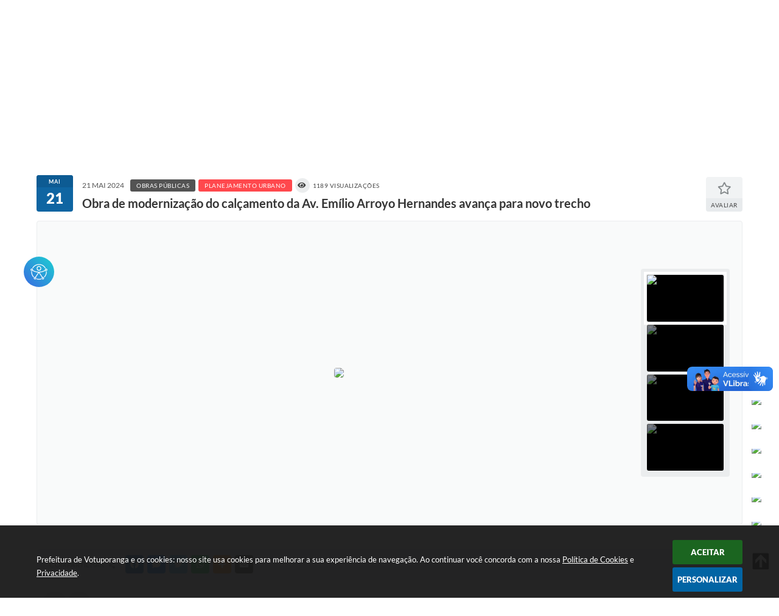

--- FILE ---
content_type: text/html; charset=utf-8
request_url: https://www.google.com/recaptcha/api2/anchor?ar=1&k=6Lcg5gwUAAAAAFTAwOeaiRgV05MYvrWdi1U8jIwI&co=aHR0cHM6Ly93d3cudm90dXBvcmFuZ2Euc3AuZ292LmJyOjQ0Mw..&hl=en&v=PoyoqOPhxBO7pBk68S4YbpHZ&size=normal&anchor-ms=20000&execute-ms=30000&cb=156ygrswrkn7
body_size: 49439
content:
<!DOCTYPE HTML><html dir="ltr" lang="en"><head><meta http-equiv="Content-Type" content="text/html; charset=UTF-8">
<meta http-equiv="X-UA-Compatible" content="IE=edge">
<title>reCAPTCHA</title>
<style type="text/css">
/* cyrillic-ext */
@font-face {
  font-family: 'Roboto';
  font-style: normal;
  font-weight: 400;
  font-stretch: 100%;
  src: url(//fonts.gstatic.com/s/roboto/v48/KFO7CnqEu92Fr1ME7kSn66aGLdTylUAMa3GUBHMdazTgWw.woff2) format('woff2');
  unicode-range: U+0460-052F, U+1C80-1C8A, U+20B4, U+2DE0-2DFF, U+A640-A69F, U+FE2E-FE2F;
}
/* cyrillic */
@font-face {
  font-family: 'Roboto';
  font-style: normal;
  font-weight: 400;
  font-stretch: 100%;
  src: url(//fonts.gstatic.com/s/roboto/v48/KFO7CnqEu92Fr1ME7kSn66aGLdTylUAMa3iUBHMdazTgWw.woff2) format('woff2');
  unicode-range: U+0301, U+0400-045F, U+0490-0491, U+04B0-04B1, U+2116;
}
/* greek-ext */
@font-face {
  font-family: 'Roboto';
  font-style: normal;
  font-weight: 400;
  font-stretch: 100%;
  src: url(//fonts.gstatic.com/s/roboto/v48/KFO7CnqEu92Fr1ME7kSn66aGLdTylUAMa3CUBHMdazTgWw.woff2) format('woff2');
  unicode-range: U+1F00-1FFF;
}
/* greek */
@font-face {
  font-family: 'Roboto';
  font-style: normal;
  font-weight: 400;
  font-stretch: 100%;
  src: url(//fonts.gstatic.com/s/roboto/v48/KFO7CnqEu92Fr1ME7kSn66aGLdTylUAMa3-UBHMdazTgWw.woff2) format('woff2');
  unicode-range: U+0370-0377, U+037A-037F, U+0384-038A, U+038C, U+038E-03A1, U+03A3-03FF;
}
/* math */
@font-face {
  font-family: 'Roboto';
  font-style: normal;
  font-weight: 400;
  font-stretch: 100%;
  src: url(//fonts.gstatic.com/s/roboto/v48/KFO7CnqEu92Fr1ME7kSn66aGLdTylUAMawCUBHMdazTgWw.woff2) format('woff2');
  unicode-range: U+0302-0303, U+0305, U+0307-0308, U+0310, U+0312, U+0315, U+031A, U+0326-0327, U+032C, U+032F-0330, U+0332-0333, U+0338, U+033A, U+0346, U+034D, U+0391-03A1, U+03A3-03A9, U+03B1-03C9, U+03D1, U+03D5-03D6, U+03F0-03F1, U+03F4-03F5, U+2016-2017, U+2034-2038, U+203C, U+2040, U+2043, U+2047, U+2050, U+2057, U+205F, U+2070-2071, U+2074-208E, U+2090-209C, U+20D0-20DC, U+20E1, U+20E5-20EF, U+2100-2112, U+2114-2115, U+2117-2121, U+2123-214F, U+2190, U+2192, U+2194-21AE, U+21B0-21E5, U+21F1-21F2, U+21F4-2211, U+2213-2214, U+2216-22FF, U+2308-230B, U+2310, U+2319, U+231C-2321, U+2336-237A, U+237C, U+2395, U+239B-23B7, U+23D0, U+23DC-23E1, U+2474-2475, U+25AF, U+25B3, U+25B7, U+25BD, U+25C1, U+25CA, U+25CC, U+25FB, U+266D-266F, U+27C0-27FF, U+2900-2AFF, U+2B0E-2B11, U+2B30-2B4C, U+2BFE, U+3030, U+FF5B, U+FF5D, U+1D400-1D7FF, U+1EE00-1EEFF;
}
/* symbols */
@font-face {
  font-family: 'Roboto';
  font-style: normal;
  font-weight: 400;
  font-stretch: 100%;
  src: url(//fonts.gstatic.com/s/roboto/v48/KFO7CnqEu92Fr1ME7kSn66aGLdTylUAMaxKUBHMdazTgWw.woff2) format('woff2');
  unicode-range: U+0001-000C, U+000E-001F, U+007F-009F, U+20DD-20E0, U+20E2-20E4, U+2150-218F, U+2190, U+2192, U+2194-2199, U+21AF, U+21E6-21F0, U+21F3, U+2218-2219, U+2299, U+22C4-22C6, U+2300-243F, U+2440-244A, U+2460-24FF, U+25A0-27BF, U+2800-28FF, U+2921-2922, U+2981, U+29BF, U+29EB, U+2B00-2BFF, U+4DC0-4DFF, U+FFF9-FFFB, U+10140-1018E, U+10190-1019C, U+101A0, U+101D0-101FD, U+102E0-102FB, U+10E60-10E7E, U+1D2C0-1D2D3, U+1D2E0-1D37F, U+1F000-1F0FF, U+1F100-1F1AD, U+1F1E6-1F1FF, U+1F30D-1F30F, U+1F315, U+1F31C, U+1F31E, U+1F320-1F32C, U+1F336, U+1F378, U+1F37D, U+1F382, U+1F393-1F39F, U+1F3A7-1F3A8, U+1F3AC-1F3AF, U+1F3C2, U+1F3C4-1F3C6, U+1F3CA-1F3CE, U+1F3D4-1F3E0, U+1F3ED, U+1F3F1-1F3F3, U+1F3F5-1F3F7, U+1F408, U+1F415, U+1F41F, U+1F426, U+1F43F, U+1F441-1F442, U+1F444, U+1F446-1F449, U+1F44C-1F44E, U+1F453, U+1F46A, U+1F47D, U+1F4A3, U+1F4B0, U+1F4B3, U+1F4B9, U+1F4BB, U+1F4BF, U+1F4C8-1F4CB, U+1F4D6, U+1F4DA, U+1F4DF, U+1F4E3-1F4E6, U+1F4EA-1F4ED, U+1F4F7, U+1F4F9-1F4FB, U+1F4FD-1F4FE, U+1F503, U+1F507-1F50B, U+1F50D, U+1F512-1F513, U+1F53E-1F54A, U+1F54F-1F5FA, U+1F610, U+1F650-1F67F, U+1F687, U+1F68D, U+1F691, U+1F694, U+1F698, U+1F6AD, U+1F6B2, U+1F6B9-1F6BA, U+1F6BC, U+1F6C6-1F6CF, U+1F6D3-1F6D7, U+1F6E0-1F6EA, U+1F6F0-1F6F3, U+1F6F7-1F6FC, U+1F700-1F7FF, U+1F800-1F80B, U+1F810-1F847, U+1F850-1F859, U+1F860-1F887, U+1F890-1F8AD, U+1F8B0-1F8BB, U+1F8C0-1F8C1, U+1F900-1F90B, U+1F93B, U+1F946, U+1F984, U+1F996, U+1F9E9, U+1FA00-1FA6F, U+1FA70-1FA7C, U+1FA80-1FA89, U+1FA8F-1FAC6, U+1FACE-1FADC, U+1FADF-1FAE9, U+1FAF0-1FAF8, U+1FB00-1FBFF;
}
/* vietnamese */
@font-face {
  font-family: 'Roboto';
  font-style: normal;
  font-weight: 400;
  font-stretch: 100%;
  src: url(//fonts.gstatic.com/s/roboto/v48/KFO7CnqEu92Fr1ME7kSn66aGLdTylUAMa3OUBHMdazTgWw.woff2) format('woff2');
  unicode-range: U+0102-0103, U+0110-0111, U+0128-0129, U+0168-0169, U+01A0-01A1, U+01AF-01B0, U+0300-0301, U+0303-0304, U+0308-0309, U+0323, U+0329, U+1EA0-1EF9, U+20AB;
}
/* latin-ext */
@font-face {
  font-family: 'Roboto';
  font-style: normal;
  font-weight: 400;
  font-stretch: 100%;
  src: url(//fonts.gstatic.com/s/roboto/v48/KFO7CnqEu92Fr1ME7kSn66aGLdTylUAMa3KUBHMdazTgWw.woff2) format('woff2');
  unicode-range: U+0100-02BA, U+02BD-02C5, U+02C7-02CC, U+02CE-02D7, U+02DD-02FF, U+0304, U+0308, U+0329, U+1D00-1DBF, U+1E00-1E9F, U+1EF2-1EFF, U+2020, U+20A0-20AB, U+20AD-20C0, U+2113, U+2C60-2C7F, U+A720-A7FF;
}
/* latin */
@font-face {
  font-family: 'Roboto';
  font-style: normal;
  font-weight: 400;
  font-stretch: 100%;
  src: url(//fonts.gstatic.com/s/roboto/v48/KFO7CnqEu92Fr1ME7kSn66aGLdTylUAMa3yUBHMdazQ.woff2) format('woff2');
  unicode-range: U+0000-00FF, U+0131, U+0152-0153, U+02BB-02BC, U+02C6, U+02DA, U+02DC, U+0304, U+0308, U+0329, U+2000-206F, U+20AC, U+2122, U+2191, U+2193, U+2212, U+2215, U+FEFF, U+FFFD;
}
/* cyrillic-ext */
@font-face {
  font-family: 'Roboto';
  font-style: normal;
  font-weight: 500;
  font-stretch: 100%;
  src: url(//fonts.gstatic.com/s/roboto/v48/KFO7CnqEu92Fr1ME7kSn66aGLdTylUAMa3GUBHMdazTgWw.woff2) format('woff2');
  unicode-range: U+0460-052F, U+1C80-1C8A, U+20B4, U+2DE0-2DFF, U+A640-A69F, U+FE2E-FE2F;
}
/* cyrillic */
@font-face {
  font-family: 'Roboto';
  font-style: normal;
  font-weight: 500;
  font-stretch: 100%;
  src: url(//fonts.gstatic.com/s/roboto/v48/KFO7CnqEu92Fr1ME7kSn66aGLdTylUAMa3iUBHMdazTgWw.woff2) format('woff2');
  unicode-range: U+0301, U+0400-045F, U+0490-0491, U+04B0-04B1, U+2116;
}
/* greek-ext */
@font-face {
  font-family: 'Roboto';
  font-style: normal;
  font-weight: 500;
  font-stretch: 100%;
  src: url(//fonts.gstatic.com/s/roboto/v48/KFO7CnqEu92Fr1ME7kSn66aGLdTylUAMa3CUBHMdazTgWw.woff2) format('woff2');
  unicode-range: U+1F00-1FFF;
}
/* greek */
@font-face {
  font-family: 'Roboto';
  font-style: normal;
  font-weight: 500;
  font-stretch: 100%;
  src: url(//fonts.gstatic.com/s/roboto/v48/KFO7CnqEu92Fr1ME7kSn66aGLdTylUAMa3-UBHMdazTgWw.woff2) format('woff2');
  unicode-range: U+0370-0377, U+037A-037F, U+0384-038A, U+038C, U+038E-03A1, U+03A3-03FF;
}
/* math */
@font-face {
  font-family: 'Roboto';
  font-style: normal;
  font-weight: 500;
  font-stretch: 100%;
  src: url(//fonts.gstatic.com/s/roboto/v48/KFO7CnqEu92Fr1ME7kSn66aGLdTylUAMawCUBHMdazTgWw.woff2) format('woff2');
  unicode-range: U+0302-0303, U+0305, U+0307-0308, U+0310, U+0312, U+0315, U+031A, U+0326-0327, U+032C, U+032F-0330, U+0332-0333, U+0338, U+033A, U+0346, U+034D, U+0391-03A1, U+03A3-03A9, U+03B1-03C9, U+03D1, U+03D5-03D6, U+03F0-03F1, U+03F4-03F5, U+2016-2017, U+2034-2038, U+203C, U+2040, U+2043, U+2047, U+2050, U+2057, U+205F, U+2070-2071, U+2074-208E, U+2090-209C, U+20D0-20DC, U+20E1, U+20E5-20EF, U+2100-2112, U+2114-2115, U+2117-2121, U+2123-214F, U+2190, U+2192, U+2194-21AE, U+21B0-21E5, U+21F1-21F2, U+21F4-2211, U+2213-2214, U+2216-22FF, U+2308-230B, U+2310, U+2319, U+231C-2321, U+2336-237A, U+237C, U+2395, U+239B-23B7, U+23D0, U+23DC-23E1, U+2474-2475, U+25AF, U+25B3, U+25B7, U+25BD, U+25C1, U+25CA, U+25CC, U+25FB, U+266D-266F, U+27C0-27FF, U+2900-2AFF, U+2B0E-2B11, U+2B30-2B4C, U+2BFE, U+3030, U+FF5B, U+FF5D, U+1D400-1D7FF, U+1EE00-1EEFF;
}
/* symbols */
@font-face {
  font-family: 'Roboto';
  font-style: normal;
  font-weight: 500;
  font-stretch: 100%;
  src: url(//fonts.gstatic.com/s/roboto/v48/KFO7CnqEu92Fr1ME7kSn66aGLdTylUAMaxKUBHMdazTgWw.woff2) format('woff2');
  unicode-range: U+0001-000C, U+000E-001F, U+007F-009F, U+20DD-20E0, U+20E2-20E4, U+2150-218F, U+2190, U+2192, U+2194-2199, U+21AF, U+21E6-21F0, U+21F3, U+2218-2219, U+2299, U+22C4-22C6, U+2300-243F, U+2440-244A, U+2460-24FF, U+25A0-27BF, U+2800-28FF, U+2921-2922, U+2981, U+29BF, U+29EB, U+2B00-2BFF, U+4DC0-4DFF, U+FFF9-FFFB, U+10140-1018E, U+10190-1019C, U+101A0, U+101D0-101FD, U+102E0-102FB, U+10E60-10E7E, U+1D2C0-1D2D3, U+1D2E0-1D37F, U+1F000-1F0FF, U+1F100-1F1AD, U+1F1E6-1F1FF, U+1F30D-1F30F, U+1F315, U+1F31C, U+1F31E, U+1F320-1F32C, U+1F336, U+1F378, U+1F37D, U+1F382, U+1F393-1F39F, U+1F3A7-1F3A8, U+1F3AC-1F3AF, U+1F3C2, U+1F3C4-1F3C6, U+1F3CA-1F3CE, U+1F3D4-1F3E0, U+1F3ED, U+1F3F1-1F3F3, U+1F3F5-1F3F7, U+1F408, U+1F415, U+1F41F, U+1F426, U+1F43F, U+1F441-1F442, U+1F444, U+1F446-1F449, U+1F44C-1F44E, U+1F453, U+1F46A, U+1F47D, U+1F4A3, U+1F4B0, U+1F4B3, U+1F4B9, U+1F4BB, U+1F4BF, U+1F4C8-1F4CB, U+1F4D6, U+1F4DA, U+1F4DF, U+1F4E3-1F4E6, U+1F4EA-1F4ED, U+1F4F7, U+1F4F9-1F4FB, U+1F4FD-1F4FE, U+1F503, U+1F507-1F50B, U+1F50D, U+1F512-1F513, U+1F53E-1F54A, U+1F54F-1F5FA, U+1F610, U+1F650-1F67F, U+1F687, U+1F68D, U+1F691, U+1F694, U+1F698, U+1F6AD, U+1F6B2, U+1F6B9-1F6BA, U+1F6BC, U+1F6C6-1F6CF, U+1F6D3-1F6D7, U+1F6E0-1F6EA, U+1F6F0-1F6F3, U+1F6F7-1F6FC, U+1F700-1F7FF, U+1F800-1F80B, U+1F810-1F847, U+1F850-1F859, U+1F860-1F887, U+1F890-1F8AD, U+1F8B0-1F8BB, U+1F8C0-1F8C1, U+1F900-1F90B, U+1F93B, U+1F946, U+1F984, U+1F996, U+1F9E9, U+1FA00-1FA6F, U+1FA70-1FA7C, U+1FA80-1FA89, U+1FA8F-1FAC6, U+1FACE-1FADC, U+1FADF-1FAE9, U+1FAF0-1FAF8, U+1FB00-1FBFF;
}
/* vietnamese */
@font-face {
  font-family: 'Roboto';
  font-style: normal;
  font-weight: 500;
  font-stretch: 100%;
  src: url(//fonts.gstatic.com/s/roboto/v48/KFO7CnqEu92Fr1ME7kSn66aGLdTylUAMa3OUBHMdazTgWw.woff2) format('woff2');
  unicode-range: U+0102-0103, U+0110-0111, U+0128-0129, U+0168-0169, U+01A0-01A1, U+01AF-01B0, U+0300-0301, U+0303-0304, U+0308-0309, U+0323, U+0329, U+1EA0-1EF9, U+20AB;
}
/* latin-ext */
@font-face {
  font-family: 'Roboto';
  font-style: normal;
  font-weight: 500;
  font-stretch: 100%;
  src: url(//fonts.gstatic.com/s/roboto/v48/KFO7CnqEu92Fr1ME7kSn66aGLdTylUAMa3KUBHMdazTgWw.woff2) format('woff2');
  unicode-range: U+0100-02BA, U+02BD-02C5, U+02C7-02CC, U+02CE-02D7, U+02DD-02FF, U+0304, U+0308, U+0329, U+1D00-1DBF, U+1E00-1E9F, U+1EF2-1EFF, U+2020, U+20A0-20AB, U+20AD-20C0, U+2113, U+2C60-2C7F, U+A720-A7FF;
}
/* latin */
@font-face {
  font-family: 'Roboto';
  font-style: normal;
  font-weight: 500;
  font-stretch: 100%;
  src: url(//fonts.gstatic.com/s/roboto/v48/KFO7CnqEu92Fr1ME7kSn66aGLdTylUAMa3yUBHMdazQ.woff2) format('woff2');
  unicode-range: U+0000-00FF, U+0131, U+0152-0153, U+02BB-02BC, U+02C6, U+02DA, U+02DC, U+0304, U+0308, U+0329, U+2000-206F, U+20AC, U+2122, U+2191, U+2193, U+2212, U+2215, U+FEFF, U+FFFD;
}
/* cyrillic-ext */
@font-face {
  font-family: 'Roboto';
  font-style: normal;
  font-weight: 900;
  font-stretch: 100%;
  src: url(//fonts.gstatic.com/s/roboto/v48/KFO7CnqEu92Fr1ME7kSn66aGLdTylUAMa3GUBHMdazTgWw.woff2) format('woff2');
  unicode-range: U+0460-052F, U+1C80-1C8A, U+20B4, U+2DE0-2DFF, U+A640-A69F, U+FE2E-FE2F;
}
/* cyrillic */
@font-face {
  font-family: 'Roboto';
  font-style: normal;
  font-weight: 900;
  font-stretch: 100%;
  src: url(//fonts.gstatic.com/s/roboto/v48/KFO7CnqEu92Fr1ME7kSn66aGLdTylUAMa3iUBHMdazTgWw.woff2) format('woff2');
  unicode-range: U+0301, U+0400-045F, U+0490-0491, U+04B0-04B1, U+2116;
}
/* greek-ext */
@font-face {
  font-family: 'Roboto';
  font-style: normal;
  font-weight: 900;
  font-stretch: 100%;
  src: url(//fonts.gstatic.com/s/roboto/v48/KFO7CnqEu92Fr1ME7kSn66aGLdTylUAMa3CUBHMdazTgWw.woff2) format('woff2');
  unicode-range: U+1F00-1FFF;
}
/* greek */
@font-face {
  font-family: 'Roboto';
  font-style: normal;
  font-weight: 900;
  font-stretch: 100%;
  src: url(//fonts.gstatic.com/s/roboto/v48/KFO7CnqEu92Fr1ME7kSn66aGLdTylUAMa3-UBHMdazTgWw.woff2) format('woff2');
  unicode-range: U+0370-0377, U+037A-037F, U+0384-038A, U+038C, U+038E-03A1, U+03A3-03FF;
}
/* math */
@font-face {
  font-family: 'Roboto';
  font-style: normal;
  font-weight: 900;
  font-stretch: 100%;
  src: url(//fonts.gstatic.com/s/roboto/v48/KFO7CnqEu92Fr1ME7kSn66aGLdTylUAMawCUBHMdazTgWw.woff2) format('woff2');
  unicode-range: U+0302-0303, U+0305, U+0307-0308, U+0310, U+0312, U+0315, U+031A, U+0326-0327, U+032C, U+032F-0330, U+0332-0333, U+0338, U+033A, U+0346, U+034D, U+0391-03A1, U+03A3-03A9, U+03B1-03C9, U+03D1, U+03D5-03D6, U+03F0-03F1, U+03F4-03F5, U+2016-2017, U+2034-2038, U+203C, U+2040, U+2043, U+2047, U+2050, U+2057, U+205F, U+2070-2071, U+2074-208E, U+2090-209C, U+20D0-20DC, U+20E1, U+20E5-20EF, U+2100-2112, U+2114-2115, U+2117-2121, U+2123-214F, U+2190, U+2192, U+2194-21AE, U+21B0-21E5, U+21F1-21F2, U+21F4-2211, U+2213-2214, U+2216-22FF, U+2308-230B, U+2310, U+2319, U+231C-2321, U+2336-237A, U+237C, U+2395, U+239B-23B7, U+23D0, U+23DC-23E1, U+2474-2475, U+25AF, U+25B3, U+25B7, U+25BD, U+25C1, U+25CA, U+25CC, U+25FB, U+266D-266F, U+27C0-27FF, U+2900-2AFF, U+2B0E-2B11, U+2B30-2B4C, U+2BFE, U+3030, U+FF5B, U+FF5D, U+1D400-1D7FF, U+1EE00-1EEFF;
}
/* symbols */
@font-face {
  font-family: 'Roboto';
  font-style: normal;
  font-weight: 900;
  font-stretch: 100%;
  src: url(//fonts.gstatic.com/s/roboto/v48/KFO7CnqEu92Fr1ME7kSn66aGLdTylUAMaxKUBHMdazTgWw.woff2) format('woff2');
  unicode-range: U+0001-000C, U+000E-001F, U+007F-009F, U+20DD-20E0, U+20E2-20E4, U+2150-218F, U+2190, U+2192, U+2194-2199, U+21AF, U+21E6-21F0, U+21F3, U+2218-2219, U+2299, U+22C4-22C6, U+2300-243F, U+2440-244A, U+2460-24FF, U+25A0-27BF, U+2800-28FF, U+2921-2922, U+2981, U+29BF, U+29EB, U+2B00-2BFF, U+4DC0-4DFF, U+FFF9-FFFB, U+10140-1018E, U+10190-1019C, U+101A0, U+101D0-101FD, U+102E0-102FB, U+10E60-10E7E, U+1D2C0-1D2D3, U+1D2E0-1D37F, U+1F000-1F0FF, U+1F100-1F1AD, U+1F1E6-1F1FF, U+1F30D-1F30F, U+1F315, U+1F31C, U+1F31E, U+1F320-1F32C, U+1F336, U+1F378, U+1F37D, U+1F382, U+1F393-1F39F, U+1F3A7-1F3A8, U+1F3AC-1F3AF, U+1F3C2, U+1F3C4-1F3C6, U+1F3CA-1F3CE, U+1F3D4-1F3E0, U+1F3ED, U+1F3F1-1F3F3, U+1F3F5-1F3F7, U+1F408, U+1F415, U+1F41F, U+1F426, U+1F43F, U+1F441-1F442, U+1F444, U+1F446-1F449, U+1F44C-1F44E, U+1F453, U+1F46A, U+1F47D, U+1F4A3, U+1F4B0, U+1F4B3, U+1F4B9, U+1F4BB, U+1F4BF, U+1F4C8-1F4CB, U+1F4D6, U+1F4DA, U+1F4DF, U+1F4E3-1F4E6, U+1F4EA-1F4ED, U+1F4F7, U+1F4F9-1F4FB, U+1F4FD-1F4FE, U+1F503, U+1F507-1F50B, U+1F50D, U+1F512-1F513, U+1F53E-1F54A, U+1F54F-1F5FA, U+1F610, U+1F650-1F67F, U+1F687, U+1F68D, U+1F691, U+1F694, U+1F698, U+1F6AD, U+1F6B2, U+1F6B9-1F6BA, U+1F6BC, U+1F6C6-1F6CF, U+1F6D3-1F6D7, U+1F6E0-1F6EA, U+1F6F0-1F6F3, U+1F6F7-1F6FC, U+1F700-1F7FF, U+1F800-1F80B, U+1F810-1F847, U+1F850-1F859, U+1F860-1F887, U+1F890-1F8AD, U+1F8B0-1F8BB, U+1F8C0-1F8C1, U+1F900-1F90B, U+1F93B, U+1F946, U+1F984, U+1F996, U+1F9E9, U+1FA00-1FA6F, U+1FA70-1FA7C, U+1FA80-1FA89, U+1FA8F-1FAC6, U+1FACE-1FADC, U+1FADF-1FAE9, U+1FAF0-1FAF8, U+1FB00-1FBFF;
}
/* vietnamese */
@font-face {
  font-family: 'Roboto';
  font-style: normal;
  font-weight: 900;
  font-stretch: 100%;
  src: url(//fonts.gstatic.com/s/roboto/v48/KFO7CnqEu92Fr1ME7kSn66aGLdTylUAMa3OUBHMdazTgWw.woff2) format('woff2');
  unicode-range: U+0102-0103, U+0110-0111, U+0128-0129, U+0168-0169, U+01A0-01A1, U+01AF-01B0, U+0300-0301, U+0303-0304, U+0308-0309, U+0323, U+0329, U+1EA0-1EF9, U+20AB;
}
/* latin-ext */
@font-face {
  font-family: 'Roboto';
  font-style: normal;
  font-weight: 900;
  font-stretch: 100%;
  src: url(//fonts.gstatic.com/s/roboto/v48/KFO7CnqEu92Fr1ME7kSn66aGLdTylUAMa3KUBHMdazTgWw.woff2) format('woff2');
  unicode-range: U+0100-02BA, U+02BD-02C5, U+02C7-02CC, U+02CE-02D7, U+02DD-02FF, U+0304, U+0308, U+0329, U+1D00-1DBF, U+1E00-1E9F, U+1EF2-1EFF, U+2020, U+20A0-20AB, U+20AD-20C0, U+2113, U+2C60-2C7F, U+A720-A7FF;
}
/* latin */
@font-face {
  font-family: 'Roboto';
  font-style: normal;
  font-weight: 900;
  font-stretch: 100%;
  src: url(//fonts.gstatic.com/s/roboto/v48/KFO7CnqEu92Fr1ME7kSn66aGLdTylUAMa3yUBHMdazQ.woff2) format('woff2');
  unicode-range: U+0000-00FF, U+0131, U+0152-0153, U+02BB-02BC, U+02C6, U+02DA, U+02DC, U+0304, U+0308, U+0329, U+2000-206F, U+20AC, U+2122, U+2191, U+2193, U+2212, U+2215, U+FEFF, U+FFFD;
}

</style>
<link rel="stylesheet" type="text/css" href="https://www.gstatic.com/recaptcha/releases/PoyoqOPhxBO7pBk68S4YbpHZ/styles__ltr.css">
<script nonce="3p0pJhCaq87sLvjKZ3mN9A" type="text/javascript">window['__recaptcha_api'] = 'https://www.google.com/recaptcha/api2/';</script>
<script type="text/javascript" src="https://www.gstatic.com/recaptcha/releases/PoyoqOPhxBO7pBk68S4YbpHZ/recaptcha__en.js" nonce="3p0pJhCaq87sLvjKZ3mN9A">
      
    </script></head>
<body><div id="rc-anchor-alert" class="rc-anchor-alert"></div>
<input type="hidden" id="recaptcha-token" value="[base64]">
<script type="text/javascript" nonce="3p0pJhCaq87sLvjKZ3mN9A">
      recaptcha.anchor.Main.init("[\x22ainput\x22,[\x22bgdata\x22,\x22\x22,\[base64]/[base64]/bmV3IFpbdF0obVswXSk6Sz09Mj9uZXcgWlt0XShtWzBdLG1bMV0pOks9PTM/bmV3IFpbdF0obVswXSxtWzFdLG1bMl0pOks9PTQ/[base64]/[base64]/[base64]/[base64]/[base64]/[base64]/[base64]/[base64]/[base64]/[base64]/[base64]/[base64]/[base64]/[base64]\\u003d\\u003d\x22,\[base64]\x22,\x22w7VaAsO/eWLCvFdnw4wiHHxiMUzCrsKmwoYeZ8OBw77Dq8O1w6BFVwZhKsOsw4pGw4FVGRQaT37CicKYFEjDusO6w5Q0CCjDgMKMwpfCvGPDrD3Dl8KIf0PDsg0nDlbDosOZwofClcKhVMOhD09DwoE4w6/ChcOow7PDsScPZXFeAQ1Fw7lzwpI/w6oKRMKEwodNwqYmwrjCosODEsKiOi9vSz7DjsO9w64vEMKDwpMEXsK6woNnGcOVOcO1b8O5JsKWwrrDjwTDjsKNVGpgf8ODw4lWwr/Cv3NeX8KFwoc+JxPCuB45MD0UWT7Dq8Ksw7zChl7ClsKFw40gw5Ucwq4LPcOPwr8dw4MHw6nDtFRGK8Khw7UEw5kAwpzCskEMDWbCu8O/fTMbw6rChMOIwovCn0vDtcKQCGAdMHIGwrgswrrDng/[base64]/wrTDvsK3A8O2UMOpwpx9SsKcY8KlwrpYwqXCg8Oew77DhX7DvMKsSRYRUsK0wo/[base64]/[base64]/Cg3FLDMOJZsKXaWMewr5ww53DrsOWCcODwqY0w64gV8Kzw6E3QUVEYMKvIcK4w4XDh8OMccO6bG/DtkQhJh8ndlNdwonCgsOBF8KiFcOUwpzDqGzDnijCvShdwolXw7LDjWsLFBJhbcKrZz5Ew7/CgnHCmsKBw4FwwrfCq8KXw5XCvcKBw5IFwqbCsmlRw7HCtcKSw5jCiMOcw5/DmRMlwrlUw6vDpMOFwovDp0bDjcOBw7obC3grLm7DnkdlRD/DnTXDkgxjW8KSwrfDjHHCr2ZKJcKTwoB7OMK1KjLCmsK8wolYA8ONfQbChMO6wqTDhsKKwrrCiQrCrms0YSMNw5zDlsOKGsKhXRNXc8OLw7Bww7zCm8O5wpXDgMK+wq/Ds8KRIHfCo0ABwoFXw4TDt8KuWDfCmXh0wqQhw67DgMOFwo/CmHkiwpjCuSwVwpZGPwvDpcKFw5vCo8OsXxF5XXdTwoTCgsO7EH3DvRtIw5nCpWoewpLDucOlbnXChB3CjnbCgTnCiMKxQMKRwokbP8KgXcOfw4UVAMKAwq18AcKKwrV6BCbDnsKuXMORw51MwpBjQcK9woXDj8KqwofCnsOUdhV/UkRBw70ofQrCvThswpvCuEsLK2PDp8KsQlJjFCrDqsKbw49Fw7fDuxnCgG3Dgy/DocOFYEl6LAoEJHwHZ8K/wrIfLBZ8XcOibMKLPsOlw5J5d14nQgdGwoXCncOgZ0geMB/DlMO6w45mw7bCuihXw7gwei5kYsOmwqZXLsOUGTpSwrrDqcOAwrRLwr5aw68zHsKxw4DDhsO6YsOpXmJawqXClMOzw5PDpmbDugXDh8KqEcOLK1kGwpHCn8K1wplzEn8qw6vCu3LCq8OjdsKEwqZMdxnDlDvChENDwplENBJ5w71yw5rDosKXP07Ct1bCjcOGZj/CoArDpMOrwqtWw5TDkMKzAErDkGY5GCXDrcOKwpnDr8O4wox1bsOIXcKVwrlCCB4iX8Oiwrgaw7R6P0gWKBoZWcO4w7slUSQkb1zCp8OMI8OkwqbDtE3DjMKubgLCnyjCn1pXeMOHw7Etw5/ChcKgwq5cw4xzw5YcO2gbLU0zHnzCmMKDRcKVcwY+IsOawq0TUMObwr9OUcKsOiRlwqtGJ8OWwqHCnMOdegF3w4Vtw4XCkzXCgsKKw7pMFBLCmMKnw4LChSNOJcK7wpPDvGbDo8K7w78/w6BdHlbCjsKGw77DhFbCo8KyRMO2Aw9YwojCpBMNShwywrVYw47CtcOcwq/Ds8OEwpjDilLCt8KAw5Q9w4khw6tiOMKqw4fCnm7CkCfCqzAdKMKsMcKHBHgTw5M/[base64]/CkwweTsOXw4fCusOdE2nDvcOmwqsew4LDtsOIDcOQw4TClcK2wrXCjsOmw7LClcKQe8O8w7/[base64]/[base64]/Ck8OZwqgubMOoaz09BMK9wrN6w4/DgcOuw6TCoT9cU8OAw7TCmMKRwq4/[base64]/wostwodQwr/[base64]/[base64]/[base64]/wrTCsl4two/DpxLDsDfCmU/DmnzCkx3DrcK+wrMDesKVXHvCqz3CmcOwAsOYXnzCoBnCrGrCrHPCjMOCegFrw64GwqzDncKZwrfDsjzDuMKmw7LCt8OxJBnCt33CvMO2CsKwLMOUXMKSI8ORw4bCpsO3w6tpRGDCoCPCqsOjTcKLwqbCo8OKGGE4ecOIwrxBby08wplDKk/CgsODHcOKwoZEV8O7wr8tw7HDs8OJwrzDlcOcwpbCjcKmcl/CuxkpwofDnDvCiCbCssKsVsKTw7t8LsO1w7xpX8Kcw7pvRSMswpIVw7DCrcKuw6HCqMO5WDIHaMODwprCm1/Ck8OmZMK4wo3DisO3w5XCjwvDocOswrZqP8ObKHsOe8OKBFvCkHUpUMOxE8KPwrB7E8ORwqvCp0gnA2Mlw5V2wrLDl8OMw4zDsMKkF157csK0wqMjwo3CjAR9cMKcw4fCvcO1JmxDMMOnwppQwp/[base64]/DssOiPsKHbMOtU1knwonCncKww7jCuMOjwohyw4XCm8OyTTh1PsKzD8O+Nmstwo3DvMO3BsOlVhoTw43Cj3zCpSx+NsKuSRlLwpDCn8Knw4jDhV51wqIvwp7DnkLClBnCscOEwqrCkyNiEcKmwojDjVPDgToXwrl8wo/[base64]/ChGN4IMK3wqjCuSTCl2xZTVbCtcORAVXCvHrCkcOpDnQ6SU3CphfCl8K/IEvDjVXCtMOpdMOLwoMSw7bDhcOBw5Fxw7bDqCxMwoPCpg7CgBrDoMKQw6NVcW7CmcKRw5jCpzfDhMKkF8O/[base64]/CsjUUJD7DjEvDqlrCucObW8KUWRrDkgFaacKYwpbDhcKsw5E4TQV8wpQeWi/CiXJxw49Xw6pnwpvCsmHDncOswoLDk33DsnRYwrjDpcK0fcOeJk3Dk8K+w40DwpnCp2APcMKAJsKywpY+w7snwqMqHsK8VjIawqLDvMKYw4/CkUrDtMKnwrYiw44jSngiwo45MndiQ8KAw5vDuBnCusOqIMONwoRzwrrDhEF3w67DmMKmwqRqEcKOTcKjwrRHw47Dr8KMWsO/Fgddw74twrPDgMK2OMOxwrHCvMKNwrrCryMABsK4w4chSjl1wo/CjRDDpBbDsMK5WmTCvSbCj8KDVS12UT4YOsKuw5d8wpNWKSHDkG5nwpvClghOw77CkBbDrsOVWlxlwopQXG82woZAbsKNNMKzwrFzSMOgByLCl3JsMlvDr8OnEMKucH4QQijDnMOQOWzDrXvDi1XDs38/wprDvsOqZsOYw4HDnMOjw4vDgFM8w7fCuzPDogTCtw1xw7h/w7bDuMONwp7CqMKYRMKZwqfDv8OJw6XDsH5dZg3ClcKaSsOUw55/e3k5w6BMEW/Dv8OFw7bChMORNkfChifDnWjCkMODwqAGEQLDnMOIwq58w5PDkls1LsKhwrELLwbDn3dAwqnCncO0OsKLU8OFw4gZb8Ofw7/[base64]/CvRwHwqFhE8O+NjzDojLClsOnRMOBw6bDuGHDlyDDkAUlFcOcw5DCn20FX3nCgsOwa8KHw48ywrZkw6fDhsOTFmIyUGwrG8OVUMKDAcK1ecK4cW56FGVCwr8pBcOfbcKXZcOSwoXDucORwqIiwp/CsUs6woIlwobCisKuSMOUCkkew5vCiBYHIxN6SyQFw65NRMOow6vDmRXDlnnDp1s6AcKVI8OfwrzDisKpXg/DjMKUAE3DjcOIKcKYEwgJFcOowr7DrcK1w6PCgH3DlMOzHcONw4bCoMK2a8K4BMO1w45yOzVEw6/Cml/Co8O4TVfCj0/[base64]/Dn8KDwq5XfyrDsmEIw5jDtMOrD8Ohw5nDmjbChiM5w7ELw5xIS8O8w43Cv8O+V3FJATrDjRp5wpvDmsKaw5RUaFXDiGNmw75uWcKlwrTCim1aw4dUVcOAwrA5woIMdQxMwrA/BjUvBzvCocORw74awojCtV45LsKcS8Kiw6VVHhbCrwIiw4N2A8OLwrQKR2/Dh8KCwpl/bi0sw67CvQsSBXIvwoZIaMKvbsOUFlxVRcOgIH7DmVbCuR8MJQtVecOnw5DCjUtEw4glKEkPw6dXTkbChCHCmsOMZ0NENcO9JcOew543w6zDoMOzY1B5wp/Dn3x/w54hLsObKwlhc1UXecKowpjDgsOXwr/DicO9w4lRw4dUQhjCp8KVRRDDjCljwo84asK5wrTCucK9w7DDtsKtw5Aiwp0sw53DpsK5dMK7wqLCpENHd0HCmMOMw6g2w5UQwrg1wp3ClxcaYTBjCB9WH8OTUsOdUcOjw57Ck8KWasOSw6Vnwop7w5ElOBzCrxkfUlrCoxLCrMKtw4XCmH0XXsOSw4/CrsK5HsOHw6jCrk9Bw7LCq2EEw55BHcKhLWLClWRuaMOjOcOTKsOgw7Vhw540LcOHw4/DqsKNQHbDhMOOw6jChMKFwqRCwqU0D1gowqTDqEMcN8KjBcKCXcO9w4cTWmXCn0hQRzlkwoHChcKUw64zE8KXMCFuGiwCbcOgVBgSO8ObWMOvDFwQWMKPwoLCmcOwwprCt8KybBrDjMO/[base64]/DlMKyN0I+F8OeDsKcdsOnwr1Tw50OLy/DsGcAY8O2wocTwpnCtDLCiVTCqinCoMOOw5TCiMOEY0wufcOiwrPDtsK2w7HCgMO2DE/CklvDscOUe8Kdw7NUwpPCpMKQwqxww6tdeQwVw5HCscOUScOiw5hHwoDDuWbCkjHChsO/[base64]/Cq3NNOGvCm8KVScOwwppBw4vDiMOpPRJ8CMOrGGtHZsOiX3zDny5Lw6rCq3VGwo3ClTPCnxsVwrYvw6/DvMOcw4nCjlAQLsKeAsOIcy8GARXDgk3DlsKPw5/[base64]/DhlDCiMOnw4bClzAMV2vDssOBwpckwo5gLsKlM1bCnsKGwq7CqjM8A0/Dt8ONw5xQLnfCgcOjw75dw7rCoMO6e3xnY8Kcw5N9wpjCl8O8AMKow7/CpMOTw6x2RGNGwrTCjg7CqsKnwrXChcKhGcKNwq3CtBspw5jCvUdDwoLCl35ywpwpw53ChVoQwptkw4vChsOAJg/Dgx/CnXHChQICw4/CikjDpUbDkkbCvsKTw73ColhJasOFwp/DpzBIwrTCmwDCpyPDlsKxasKcQivCj8ONwrfDj27DrhYQwp9AwprDlMK1C8OeYcOvbcOnwpwAw6hNwqUXwrMWw6zDr07DjcK3wofCtcKBw7zDpMOhw7BxJTTDv35ww6tfJMOpwqgndcOEeBt8wqkNwrpWw7/DgWfDoFfDg3jDmHYfUyxYGcKXfzvCs8Orwqp8BcOJKMKRw4LCjkbDhsOZScOdw7Y/wrs6MicAw5VLwok/HcO6fMOPRhE4wojCp8OWw5PCjMOzC8Krw6LDqsO3G8OqAn7CozLCowvCsFnDkcOiwr/Du8OOw4nCkHxHPCkzYcK9w6vCmjpYwpceSxPCp2bDn8ODwoXCtjDDrV7CucKkw7fDscK7w7HDrng9f8K9FcKGJ3LCix3DskPDmMKYeh/Cmzpjwql7w6XCpMKCKlJRwqU7wrbCuWPDhwjDjBHDp8OHVg7CtTIrNFp0w5xlw4DDn8OiXhMcw65ib24IT38yRhDDjsKqwrvDt3vDpW1uLEFbw7XDhVPDnTrChMKBK1HDnMKpQyvDvcKpcjVYBwxXWXJuBRXCog1fw6xawq9UTcOqZcK+w5fDqAprbsORH3/CmcKcwqHCoMOswrTChsO/[base64]/ZWDDgsKawrPCkcKfw69wwoPDh8KJfiATw7/[base64]/EMKZwoRWZS7Dr0Q/wpPCrR/DksOgFsOfLgJXw7/CgARmw6k8asKqKhDDmsO8w45+wpbCpcKcCcONw5tFacKXI8O6wqQIwptnwrrCt8O9wot8w7HCocKUw7LDocKMX8Kyw6EvZAxEQMK9FVvCpFHDpG/DhcKvJkt0woogw4YRw4LDlndjw5DDp8K/wosTRcOlwr3DjEUjwrR4FXDCsFxawoJlFR1xRirDo354OENuw7VVwrZBwqDCpcOBw6vDlnbDnHNXw7PCrUJqDhjCv8O0chxfw50rXUjCksKnwo/CpkfDjsKfwopew5XDrMOqNMK0w7wmw6/Dk8OIBsKbBMKYw5nCnULCisOsW8KJw4pMw4QdesOsw7cbwr4Pw4LDohfDuEbDsxtGSsO/VcKYBsKsw65eXW1VPsKmRHfClTB/WcKEwpFRXyxsw6LCs2vDqcKZHMO9w4PDhSjDhsOww67DiT4pw6/DkVPDhMOkwq1pE8KwacOjw6LCmDtMDcK/wr4zEsKCwppGwodPehVmwoTDkcO2w7USDsOOw7bCqTtPYcOHw4MXAcKuwpRuAMO9wrnCjk7CkcOTEMOEKVzDlgcWw6jCuV7Ds3sMw6B8SSx/djoNw65EfFtUw5bDggBSI8KFR8KlB1xJDBfCtsKsw70TwrfDh0wmwrvCkAR9OcKFaMKBN1vCkGDCosKHQMKcw6rDqMOQD8O7aMOuPkZ/wqlow6XCuTgfKsO4w7EdwqrCpcK+KTTDt8O2wr9eK1rCkHxywqTDkwnDmMOhJMO6f8OqcMKeHSPDuBh8DMKpbcOLwrfDuE5rEMKcwqROMl/Cp8OHwqrDhsO+LmNGwqjCj3HDlzM8w6Qqw7gDwpXCowwow65EwqhBw5TCv8KVwrdhOA54EF43C1bCkkrClcOmwoVLw5QWC8OrwrFDZyFUw7Eow43Dg8KCw4Z1OF7DmMKsN8OpRsKOw4XCjMOQNUTDoSMENsK1Z8OHwoDCglYqMAg/AsOjf8KGB8KKwq82wqvCnMKtHCLCgsKnwrVOwow5w5/[base64]/DqsOeJ8O8EsKEwrnDo8OKEAJQw4bCjRdIwr9JIsKscMKUw5zCvXHCjsK1RMKgwoMZfSPDt8Kbwrthw7xHw7jCusOSEMKuUC55esKPw5HCqsOFwoQUWcOXw4XCscO0X1ZUNsOtw6E7w6M6MsOewoknw5c5d8Oyw687wp1/IcONwpoxw77DnnPDq37ClsO0w5wzwrvCjAPDsngtScKOw6EzwrPCgMKUwoXCs0XDrsOSw7pdRUrChMOLw7bDnEjDvcOJw7DDgwPCgsOqYcOgWzVrHHXCjD3Cm8KAKMKaNsKhPVcvd3tHwoA1wqbCs8KkYcK0UcKqw4NuAy10wohXdT/[base64]/[base64]/CvcO+w6fCtMOsBlfCkcKsw7LDgsOuAgxENEHCtsOFc1/[base64]/[base64]/[base64]/[base64]/Ds8KzZ8K2wrrCpxnCo8O+CcKwUE/[base64]/[base64]/CjmIJwrwtZMOXbcKQwqwtIA3CixUaLMKAHGrCjMKKw4NCwo9bw7ALwqzDt8K9w6PCtFrDnU9hA8OjR2UISwjDoCR/w7jCiwTCh8O4AAUJw5cgOWtZw57CqsOOGU/[base64]/[base64]/DjXdEFH3Ch8KWazJLw4ctw7gAw4NkWzMvwrQvCX7ClBLCh3p9wpnCv8KwwrxGw4bDrcO/bEI1TsODLMO/[base64]/Dk33CjcKHSMKPJMOIw6B+XF5Zw4BYFMKzRQwhcSPCgcOuw4x3F30LwoJBwr/CgzbDpsOiw5PDh0IhCE0gWlE4w4Rzw65Aw6UeFcOBfsKTasKQU0gjOC/Ct14/[base64]/CocOQw5rCpiwifC7Dn8OjS0lAXMKnw6odM1zClMOdwpjCkRUPw4kif2E/w40bw5rCicKUwqoMwqjCssO0wpRBwrYnw4t7EhrDiEpjOEBMw4I4QlR+HsOow6fDug9HMEslworDqMK5NVAgPQUMwpLDrsOew6PCpcOaw7MDw7zDn8KawrdKf8Obw4bDtMK0w7PChnVFw4PCvMKuS8OgecKwwoXDu8OTW8OffHYpfQ/Dozg2w6ICwqTDiEzDjhnCnMO4w7nDoAPDgcOTSAXDmxlowr46ccOiH0bDgH7ChHFvN8K2ER7ChBNgworCpVgJw5PCjwXDuUtAwqlzUwQFwrEUw796bGrDhGxpZ8O/[base64]/[base64]/wqfDs0wTfMKiw7cLw7tIw6NPRcKEw7TDksKfwoMpJsOTBXXDpBHDtsO3woDDoHLCpmnDi8OQw4/CswTCuRHDoBrCscKnwo7ClcKeUMKnw798DcOwQcOjR8OoNMONw5hNwrpCw5TDqMKww4NpEcKiwrvDtmRJPMK4w4dmw5QMw7NCw5pWYsK1EsOdAcO7AygEUUZneH/CrR/DhcKZVcOhwrELMDAnDcKEwr/DtjPDsWBjPMK8w73CvcOVw7XDs8KlDsK/w5jDpSzDp8OWwqjDgzU/NMKVw5dcwrINwot3wpcrwq5rwqN6Kl9DJsOTYsOHw7ARYsKnwpvCq8K4wrTDl8KpBsKRJADCucKtXDRuHsO2ZWfDlcKMSsOuNF1UCcOOVlsIwqHDqyF7T8Ktw6cfw4rCncKJwoPCjMKzw4vDvgDChFrDicKWLjQ/az4+w5XCtUTDigXCg3PCoMKVw6YZw5kVw5ZfATF6eUPCr2QVw7AUw7hZwoTDqCPDu3PDq8OpVghWw7LCqsKbw7zDmxTDqMKjRMOkwoBNw6Y/dA5eRsKrw7LDncO7wqnCv8KMHcKEaA/Cm0VSw6HDqsK5B8Kswr15wo98F8Olw6dWGFLCv8O0wrRhTcKeED3CjsOSaiIhV0geZkjCvmZjHmPDtMOaLHRoJ8OvUcKow6LCikDDq8OSw4s0w4TClzzChsKhGUzCj8ObY8K5C2TDm0TDmVd9woREw4hzwr/[base64]/DhhnDq8Kzw5A+bMKewo3DhGrCjkLDlcKGwpgsTWM9w4sfwocJbsO/[base64]/DhTPDgEhADBXCoMOjRcKvwqUnw792FcKowpTDqRHDlxdww6Q/UsOoAcOvw5rCgg9hwqd+JAHDscKmw5zDo2/DiMO5wo5Rw6U9FXHCtjA6WVjDjS7ChMKuWMOzB8K9w4HClMKnwrUrK8OSwrMPehHDt8K0GjHCiRd7AGDDoMOfw4/DjMOzwrdvwp7CssKfw5hew6tgwrAcw5HChBNKw6sXwpckw5gmTMKRXcKOccK2w7Y4GsKowqdjQsO0w6Ycw5dHwoMRw4vCnMOAasO1w5zClDI0woF0w5M7fgp0w4jDt8KywpjDkELChcOQNcK/wpobdsOAw6BhbGLCjcOPwo3CpBjCv8KhMMKaw5bDvkbCmMKTwoMKwoLDtxFfWBclKMOGwo0xwpPCrMKyVMO6worDpcKfwonCs8OHCTw/GMKwFsK7VSAmDV3CigpVwpE5YVPDl8KmO8K3TMK7wr1bwrbDuDECw5TCr8OgTsOdBjjDpsK5wp9wXQvCssKcGE55w7JVfcOJw5Rgw4jDmirDlFfDgAPCncOKPMOYw6bDjBjDtcOSwqnDq2UmPMKmCMKLw7/Ds3PDpMKNR8KTwoDCkMKXIgB3wrPChGHCryXDvnN7eMO7amxeNcKowoTCiMKmf2bClwzDjRnCjsK9w7cowpwyYMOEw6fDscOfw6ouwoBxIMKVKF9FwpAjaV3CmcOXVcOjw6DCkGEAIQbDiFXDs8Kew4XDusOjw7HDtDUKwofDjVjCq8K6w6oewoTDvxtGfsObE8K/wrzCiMK8JwXCsTRRw6jClsKXwpofw4DCkVXDj8O2AgshAVIYfj5hUcOnw63Dr0ZuasKiw7g8K8OHZkTCi8Kbw53CusOUw6oaKk8nA1o+SlJEbsOjwpgOJgDCr8ODLsKpw78XbUnDjTTCm0XDhMKgwo3DmgVqWklawoNnMxXCjQVgwrQBPcKrw4/DuWbCocK5w4EywrTCqsO2EsOxag/DkcKnw4vDgcOUQsOLw5zCnMKjwoMOwrs9woZKwoHCj8O1wokYwpbDrMObw6PClWBmOMOvXsOcW2zDkksXw5LCrFwLw7PDjwdAwpdIwr3DtVvDgWpUGsKkwplENcKpC8KxB8Kow6wvw5rCqUrCoMOJGk08FjDDhGLCtixAw7p8RMOtKzomM8O8wq/CtEFfwqFjwrfCtSl1w5fDiUAUejnCvMOZwpk6QMODw7nCi8OYwrBfLAjDo0NNNUovP8KlMWtQfWDCjMOOFTVcOQ9SwoDCssKswp/CtsOEJ00eBMKrwo4KwrYVwoPDt8O6PTDDmSl1GcOpWz3CgcKoJAHDrMO9AMKww4t+wrfDtDTDpHfCtx3CpH/CsFvDnsK/LzkiwpNxw7M8FMOFc8KqNX5cMjjCrQfDoy/[base64]/ZhFHEEMPwosZEx0vLnk2DMKzbMKdT07Dl8KYLDk+w6HCgynCvsKqAsOcDsOkw7zCvU4DdgNFw7tLHsKmw7MMEMOdw4bDok3CsCo/[base64]/CthAOwojCkBBGwrfCsXfDkMOrMcOmY3RgR8O/[base64]/DhzPCkExqw6bDv8OoDzfDogUnWxnCox4FEjBnbG3ChUZKwoQMwqUJb09wwptpLMKQJMKSMcO6wrzCqsKjwovCpGbCvBJ3w6x+w48cJHrCq1LCvH4wHsO1w5U2c1XCqcO+fcKaKcKJZcKQGMOqw4fDmHfCoFLDpGcyF8K2YMOANsO/w4NMDjFOw5lFTD1KRcOfZA0QL8KRR0ENw7bChB0cCRxMKMO3wogcTlzCjcOrDcOpwo/DsxcqSMOMw5QgSsO4OUVfwppOMjvDgMOVcsK+wrPDimTDujgLw5xebsKawrPCg3d/XcOYwoluLMOJwrJawrnCtsOdSjzCocKCVmPDlSIMwrM0asKVH8OZMMOywopwworDrj0Owphpw6UEw6t0wplqUMOhIxsLw7xHwqZRUjDDl8OQw6bCoVwow4xxU8Kjw7/DpsK0TxN1w5fCq1nClz3Dr8KuR0AgwqrCi0gnw6HCtyNxQmrDkcORwoMZwrvCpcOMwrwBwrQUDMO1w4TCjFDCuMKgwrjDpMOVwqJHw5EuGybDkDVZwolHw4tzWlvCvxFsGsOpb0ktbz/ChsKNw6TCjCLCrcO/wqQHA8KqKMO/wpAfw5DCn8OaY8KIw78Lw7QWw4xkfV3DvS1uwpIWwpUTw67DtsKiDcO+wofDlBYtw7cdbMOxQ1nCsUtRw6kRJVwuw7fCklgWfMKIa8OZV8KwFMKtTGfCr07DpMOjHcKGCinCrzbDtcKVF8OHw5V/c8K7a8K9w7fCu8O8wpA+IcOswoLDpD/CvsO/[base64]/CjsKwE8KMTMONw69bNcOFw4VMSjQlB3bDsiUWIQYEw4FAD0oJYWciT09mw6gcw60ewpsywp/Clg41wpYIw6x1fcOvw54iDcKbEcO0w5FowrELa09GwpttDcKow5tkw6PDgUhhw79zSMKdVAxtwrbCm8OhVcOgwoIGGAoeJMOZM0jDoAB9wrHDrsOZN2rClUDCuMOUXsKqfcKPe8OCwq3CqUE/[base64]/DksKpwqnDiDfClWJkJjQFwofDtsOpw5NBY3QTcBjDr2c0I8K3w78aw6DDgcOCw4vDqsO9wqQ3wpgFSsOVwpIBw6FpCMOGwrLDlVTCucOfw7/DqMOkDMKhIsOLw5FpeMOIUMOrUGTChcOjw63CuC7CgcKQwpQOwqDCoMKVw5rCkHR1wo/DrsOEGcKETcO/[base64]/ChQrDl2nCsMORw6dXCGZwBsOPwoAeKcKAwpzDlsObSh7DkMO5cMOBwonCmMKZfMKgGBI8Q3XCrMK2XsO4Y3xwwo7CpSMDY8OXGjUVw4jDh8OrFl3Co8KXw7xTFcKrasOBwqxFw5xbQ8O7wpobEA4bXwNcM2/CgcO/UcKZLVbCqcKcPMKgbkQvwqTCoMOUFsOUWh3DlcOCwoMMC8KqwqV7w6YYDCN1MsOxUlnCrR/Dp8O2LMO3bAfCj8OxwqBNwoY9wrXDmcOtwrrDq1Y8w5IKwocPaMK3BsO/[base64]/DmHPDjMOWw7daO8Opw6w3w7HClhB6w58IJzLCo2nDlsKww7oOHG3DsyPDi8KWEkLDmGlDHl0ew5Q2VsKIwrjCgMOtYcKGLCF3eyARw4lKw57ClcOBPhxAAcKpw6k1w4NYTEkFBDfDk8KuUxE7ZQfChMOLw53Dg1nChMOGeQJnPRPDv8OZCB/CmMOQw5/CjwDDlSVzZcKSwpUow7vDnz57wpzDvW8yHMOGw6Yiw7p5w7UgMsOZM8OdWcOzZMKpwpRewrwuw5QvXMO7DcO5K8OIw43Cs8Klw4DDjQ58wr7Dg0MvXMO3E8KCOMKUfMOKVgQ3R8KSw6nDocOCw47CrMKBeylATMKUAE1/woHCpcKkwrXCgMO/D8O7EVx0ZExyUTxQD8OifsK8wq/Cp8KiwqAlw4XCsMO6w7t7bMOTbcOrRsOdw4wEw5rCi8O4wqXDrcOjwqMzYU3CownCosOeVn/CgMK6w5vDlT/[base64]/DiinCs0LDp8O+PH04GMOsb8KsJXY1w6ZrwqcAw5R1wp4CwqfCkwTDmMOTJMK+w6ZHw4fCnsKdacOLw47DrA84ag3DhRfCosODG8KiM8ODNjtpw4URwpLDqnwFwq/DkkhnasOlQEbCucOoKcO6Q1hRF8Ogw7MQw6Iaw7nDvDTDpy9ew4EfeFLCrsOiw7bDncOxwp4pRHkIw4lJw4/[base64]/CvcOzwoojKcKDPXNOZhXCn3xOw5FYe3pEw43Dj8Kow5jCpiA+wpbDo8KXMnzDisKgw7PCvsOmwrHCrlnDvMKTUsOmE8K8wqfCicK+w7zCnMKbw5nClMKTwpBEZVMlwo/DjE3CmwBHLcKiT8K+wrzCvcOew4w+wr7CocKaw78nTzIJIQBWwplnwprDn8OeYsOTQj3Cm8Kmw4TDhcOrFMKmb8OmNcK/ccK5Zg/DnA3CpAvDm1TCncOAaAHDiFbDpsKSw48rwrLDkAxwwqfDj8OaZcKmY15RYmopw4F+VsK7wrrDkFVlM8ONwrAPw6tmPXjChVFvTX5/MDfCqXdjdybDhwDDsFtOw6/Dv3JYw47DqsOJW0VDw6DCh8Opw7pew4tGw7RpS8OqwqLCsCfDslfCumdzw4TCiUPDuMKgwpIcwpoxQ8K3wqvCkcOLwoBqw4kaw4DDhRXCn0dsbR/[base64]/CgsOnw4DDosK9amfCpFDCvsKpScKvNVsiw7nCtcKUwrzDr2gaMsKpLsOGwrfDh1zCrBXCtnbCiS3DiDRgAsKrbWp7ODs7wpVHc8Ovw6YhbcKDYRMkXnDDjlfCmsKgPA/[base64]/w4PDoyPCqcO6Hg1uMxfDqsOMwpwUw6kjwoHDmVxWa8KoAsOFTHvCvikrwoDDg8KtwoYrwrMZSsOJw5saw7sCwoNGScK5w4HDjsKfKsOPFE/CrD5Awo/CoAHDvsKgw64WB8KZw7PCnhIHJVrDqgltHVHCnHZqw4TDjMO+w7JmEhAaH8Onwp/[base64]/ChsOpw40de8OteS3DtMO+AlEjwqdODz9DGMOLJsObRlTDtjkqBmLCumkVw4RrOmjDtsKnKMO1wrnDiDXDlsOEwoHDocK3M0NowpvCosKOw7lpwrhrW8KFCsOTMcOfw4YqwoLDnTHCjcO/Nx7Cv0HCjsKJSEbDlMOPVsKtw5nChcKwwpkWwo1iOUjDo8OpFiMwwqrDilbCmmLDk3A6PSwVwpvDlVAwD3rDiVTDoMKfdhtQw4NXNDIDXMKEZcOiEUXCl2DDkcO6w4YXwoJQb08pw614w4/Cm0fCnWUfWcOkAn0hwrNlTMKgAMOew4fCtz9MwpxCw5/CuVbCi1HDpsO/aHTDlzjDsnxsw6FteTXDisKdwrEME8Otw5/DiW7CjnzCqTNWU8O6XMO6U8OiJSZ8LiZVwrEVw4/DmjY3RsO3wp/Di8Ozw4dPc8KTLMOSw4NPw4gGL8Kswr7DrVDDpibChcOsbQTCkcKYTsK7wqzCqjEqAVrCqQvCnsOswpJ6Y8O7a8K8w6tsw4BxdHvCsMOyFcKQLw1yw7/DpxRmw4p9dETCpxA6w4Zdwqxnw7cjSTbCpAvCscO/w6TCusKew7nCjELDmMOkw4lAwox+w41yJsK0d8OSPsKkXHzDl8O8w5zDslzDq8KDwp5zw5XCrCDCmMOMwoTDhcKDwozCsMO4CcKLNsOPJGYMw4RVw4N/C1PCgGPChm/[base64]/w4xURUzCr8OwTlvCpFt5w6YawqFdw7FCPRgpw5LDiMK7Qz3DpSE/[base64]/[base64]/DrTbCkyzDjiTDgnjDusOwAyFGaTomwr7Dr2gpw5vCjcOYw7wjwoTDpMOnIlsDw7VMwqhQY8OQAXrCiGbCpcKUTGphGmHDncK/QgLCsVAcw4I/w6MVO1NvPmrCosKofXvCkcKeSMK2YMKhwqlSK8ORenAmw6LDqFvDgRoew5craRtgw7h1wpnCv3PDtWhlV1d1wqbCucKjw5x8woEWYcO5wrVlwrjDjsOuw5PDo0vCgcOow6fCtBAtNSTCu8O5w5pcNsObw6pfwqnCnSZdw7d5VVdHGMOAwrFIwqTDosODw4xOacOSIcO/[base64]/[base64]/Cpj7DkMKgw6xywp/Dix3CqS4ewqzCtcKew57CtAwIwpTDlXbCisKdRMK5w6bDsMKiwqDDhW43woNXwovCr8OTAcKKwpLCozsUJSlrcMKbwohgZi8XwqhVOMKVw4LCs8OTKFbDo8ORecOJbcKGMhYmwrDCt8OrVirCoMKlF2/Ch8KWcMKSwrcCZxrChcK8woDDtsOfX8Ouw5cYw41KAycTfXx3w7nCg8OsUlx7NcOfw7zCvsOywo1LwoLDhF5RI8Kcw4x9IzjDr8K3w53Dq2nDpyHDrcObw6R2fTEqwpcyw4vCjsK+w59Uw4/DrSgkw4/CmMKLFwRuw4howrQzw6oSwr80OcOsw5NsREs/B2rCgU0AE1d7wqDColklOBvCm0zCu8KAA8OpRwzChHh5FcKpwrbCpGsTw7XCjSDCscOrYMKyPGZ9fMKJwrA2w4EabcOvcMOpJA3DqsKaSU14wrXCsVl/[base64]/dsOJwrR8wp1uanbCo2QNdlo3wo/DhSc2w47DrsKbw48eWDtbwr7Cu8KXSmzCicKwJ8KgaAbDjGwwAxbDn8O/NEAjesOsLH3DncKaKsKUYhLDs2tLw7/DrMONJMOgwo7DpxnCtMKiaEjCjUdAw6JlwohFwqVXc8OQHGUJUxsuw5kFdwLDu8KBHcOdwrvDncKFw4NWAwjChG3DiWJVbCHDvMOGMsKMwqkPXsKoFsK8RMKZwrhDVz8wdS7CjsKTw5sUwr/DjsKywr5ywq1hw4gYLMKxw6BjecOmwpcqW3DDsxh+dDbCtX7ChQo+w5HDhjvDoMKvw7nCjBYBS8KSdmNJccOnfsOdwonDk8KDw70vw7nDqcO4VkPDhEJ/[base64]/ZFUVOjzClF3CoQvCkkTDu2MCDMKeNcKdwrbCrx7Du1rDq8KCXwLDosKrOMOJwrrDqMK5csONSsK0w585OUYhw6vCkGLCusKZw6TCi3fCkmjDkwlsw7HCsMKlw5UIJ8K+w7nCvGjCmMOxHVvDlsONwr1/Uh9kA8KOC0NmwoVkYsOkwr3CocKdLMKew6/DjsKZwpXCrRNpw5Vfwpkbw6TCp8O0WEvClVDCo8KlRQAUwphHwotyEMKURAU0wrnCvcOCw5M2CAFnacKqQcKsVsKCYCYbw6BIw513Z8KqXMOFDsOMY8O4wrZ1wpjCgsKlw6fCt1QFPsOdw7ILw7HCksOiw68rw71QKVN9Y8Oyw7Maw7IHVx/DuXPDqcOOPzXDlMO7wqvCsDDDjy1UZy8fAk7CglbClsKoJDZNwqrDhMK8LBM7C8OqLlwGwqAww6cqBsKWw57CklZzwrs7LlvCsj7DkMOdw7cUOcOEbMOQwowGRQXDv8KVw5/[base64]/Ci8Kow6nDqMKfwr3CuSTDsMOIwpAJwqPDlMKNIyHDtRVfLcO/wpzDkcOGw5kgw4A4DcOZw5xqRsOjYsK7w4bDkG8OwoHDp8O5VMKcwpx4BFMSw45Ow7bCocObwqvCuTDClsKgbV7DrMO1worCtmY1w418wo5tVcKTw6QNwqDDvgM5Xj9Cwo/[base64]/[base64]/CqMOYZ27Cn3wWIcKzW8Olw4XCjMKYwrjChVfDmMK3wq5QX8OgwqR6wqHCknjCvzLDoMKsFRPCtSHChMOuC1/[base64]\x22],null,[\x22conf\x22,null,\x226Lcg5gwUAAAAAFTAwOeaiRgV05MYvrWdi1U8jIwI\x22,0,null,null,null,0,[21,125,63,73,95,87,41,43,42,83,102,105,109,121],[1017145,362],0,null,null,null,null,0,null,0,1,700,1,null,0,\[base64]/76lBhnEnQkZnOKMAhk\\u003d\x22,0,0,null,null,1,null,0,1,null,null,null,0],\x22https://www.votuporanga.sp.gov.br:443\x22,null,[1,1,1],null,null,null,0,3600,[\x22https://www.google.com/intl/en/policies/privacy/\x22,\x22https://www.google.com/intl/en/policies/terms/\x22],\x22aYOXXIcf0chnPu9VHfE70HxfYmupPhRbUR8nKsQUFqE\\u003d\x22,0,0,null,1,1768764004277,0,0,[114],null,[146,198],\x22RC-t0K8U6nQKEcQGw\x22,null,null,null,null,null,\x220dAFcWeA7mUhgmKiOmEC_owJJmqRtBaEh8TnxHPc97tjFR_mSd1ySqZwID8qW-DuczuZBYzKGLpTwjGQCSC_8QhApj6MCybZcPMA\x22,1768846804149]");
    </script></body></html>

--- FILE ---
content_type: text/css
request_url: https://www.votuporanga.sp.gov.br/css/menu_mobile.css?1682705374
body_size: 60
content:
@charset "utf-8";#contencao_menu_mobile_p{position:relative;float:left;width:100%;height:50px;background:#e6eef2;font-family:var(--font1);box-shadow:0 2px 4px rgba(0,0,0,.15)}#contencao_menu_mobile_p nav{position:relative;display:block;width:100%;height:50px;background:var(--azul-200);margin:0;padding:0}#contencao_menu_mobile_p .info{position:relative;float:right;display:table;height:50px;padding:13px 10px;z-index:1;margin-right:5px}#contencao_menu_mobile_p .icone_menu{font-size:14px}#contencao_menu_mobile_p .icone_menu_topo{position:relative;height:50px;float:right;font-size:16px;color:#fff;line-height:50px;cursor:pointer;margin:0;margin-right:10px;z-index:1}#contencao_menu_mobile_p .toggle_menu{position:absolute;top:0;left:0;display:block;width:100%;height:50px;font-size:13px;color:#fff;line-height:50px;text-decoration:none;border:none;box-sizing:border-box;background:transparent;padding:0 20px}#contencao_menu_mobile_p .toggle_menu .swfa{display:block;float:left;line-height:50px;margin-right:5px}#contencao_menu_mobile_p .toggle,#contencao_menu_mobile_p [id^=drop]{display:none}#contencao_menu_mobile_p .menu{position:absolute;top:100%;left:0;width:90%;max-height:0;font-family:var(--font1);background:var(--azul-400);list-style:none;overflow-x:hidden;overflow-y:auto;transition:.3s;margin:0;padding:0}#contencao_menu_mobile_p [id^=drop]:checked+.menu{max-height:290px}#contencao_menu_mobile_p .menu li{display:block;width:100%}#contencao_menu_mobile_p .menu a{display:block;font-size:13px;color:#fff;border-bottom:1px solid rgba(0,0,0,.15);text-decoration:none;padding:12px 20px;transition:.3s}#contencao_menu_mobile_p .menu a:hover{padding-left:25px;padding-right:15px;background:rgba(0,0,0,.15)}#contencao_menu_mobile_p .menu li .toggle{display:block;font-size:13px;color:#fff;text-decoration:none;font-weight:700;background:rgba(0,0,0,.15);border-bottom:1px solid rgba(0,0,0,.15);padding:12px 20px}#contencao_menu_mobile_p .menu li ul li a{background:rgba(0,0,0,.1);border-bottom:1px solid rgba(0,0,0,.15)}#contencao_menu_mobile_p .menu li ul li a:hover{background:rgba(0,0,0,.15)}#contencao_menu_mobile_p .menu ul{display:none;width:100%}#contencao_menu_mobile_p .menu [id^=drop]:checked+ul{display:block}